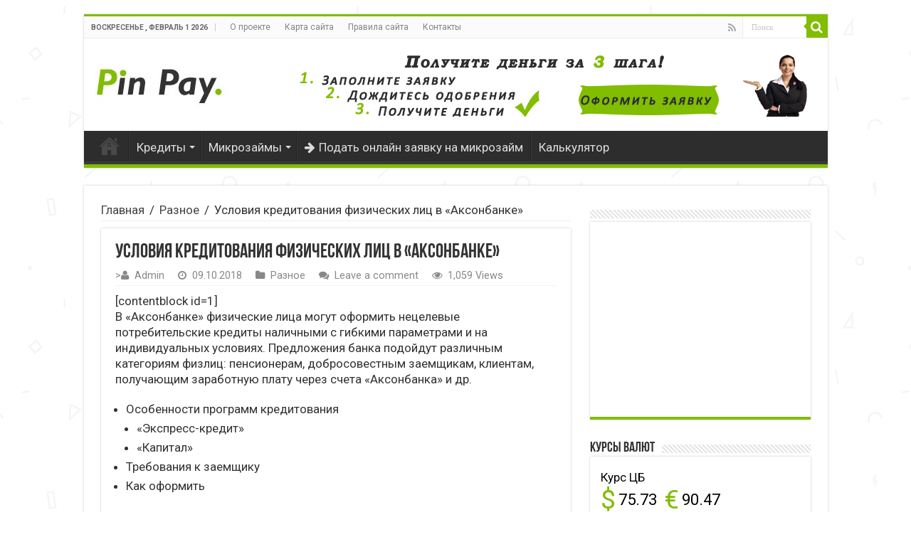

--- FILE ---
content_type: text/html; charset=UTF-8
request_url: https://pinpay.ru/raznoe/ysloviia-kreditovaniia-fizicheskih-lic-v-aksonbanke/
body_size: 16192
content:
<!DOCTYPE html>
<html lang="ru-RU" prefix="og: http://ogp.me/ns# article: http://ogp.me/ns/article#  profile: http://ogp.me/ns/profile# fb: http://ogp.me/ns/fb#">
<head>
<meta charset="UTF-8" />
<link rel="profile" href="http://gmpg.org/xfn/11" />

<title>Условия кредитования физических лиц в «Аксонбанке»</title>
<meta property="og:title" content="Условия кредитования физических лиц в «Аксонбанке» - Онлайн заявка на кредит с Pinpay.ru"/>
<meta property="og:type" content="article"/>
<meta property="og:description" content="В «Аксонбанке» физические лица могут оформить нецелевые потребительские кредиты наличными с гибкими"/>
<meta property="og:url" content="https://pinpay.ru/raznoe/ysloviia-kreditovaniia-fizicheskih-lic-v-aksonbanke/"/>
<meta property="og:site_name" content="Онлайн заявка на кредит с Pinpay.ru"/>

<!-- This site is optimized with the Yoast SEO plugin v5.4.2 - https://yoast.com/wordpress/plugins/seo/ -->
<meta name="description" content="В «Аксонбанке» физические лица могут оформить нецелевые потребительские кредиты наличными с гибкими параметрами и на индивидуальных условиях. Предложения б"/>
<link rel="canonical" href="https://pinpay.ru/raznoe/ysloviia-kreditovaniia-fizicheskih-lic-v-aksonbanke/" />
<meta property="og:locale" content="ru_RU" />
<meta property="og:type" content="article" />
<meta property="og:title" content="Условия кредитования физических лиц в «Аксонбанке»" />
<meta property="og:description" content="В «Аксонбанке» физические лица могут оформить нецелевые потребительские кредиты наличными с гибкими параметрами и на индивидуальных условиях. Предложения б" />
<meta property="og:url" content="https://pinpay.ru/raznoe/ysloviia-kreditovaniia-fizicheskih-lic-v-aksonbanke/" />
<meta property="og:site_name" content="Онлайн заявка на кредит с Pinpay.ru" />
<meta property="article:section" content="Разное" />
<meta property="article:published_time" content="2018-10-09T18:23:08+00:00" />
<meta name="twitter:card" content="summary" />
<meta name="twitter:description" content="В «Аксонбанке» физические лица могут оформить нецелевые потребительские кредиты наличными с гибкими параметрами и на индивидуальных условиях. Предложения б" />
<meta name="twitter:title" content="Условия кредитования физических лиц в «Аксонбанке»" />
<script type='application/ld+json'>{"@context":"http:\/\/schema.org","@type":"WebSite","@id":"#website","url":"https:\/\/pinpay.ru\/","name":"\u041e\u043d\u043b\u0430\u0439\u043d \u0437\u0430\u044f\u0432\u043a\u0430 \u043d\u0430 \u043a\u0440\u0435\u0434\u0438\u0442 \u0441 Pinpay.ru","potentialAction":{"@type":"SearchAction","target":"https:\/\/pinpay.ru\/?s={search_term_string}","query-input":"required name=search_term_string"}}</script>
<!-- / Yoast SEO plugin. -->

<link rel='dns-prefetch' href='//fonts.googleapis.com' />
<link rel="alternate" type="application/rss+xml" title="Онлайн заявка на кредит с Pinpay.ru &raquo; Лента" href="https://pinpay.ru/feed/" />
<link rel="alternate" type="application/rss+xml" title="Онлайн заявка на кредит с Pinpay.ru &raquo; Лента комментариев" href="https://pinpay.ru/comments/feed/" />
<link rel="alternate" type="application/rss+xml" title="Онлайн заявка на кредит с Pinpay.ru &raquo; Лента комментариев к &laquo;Условия кредитования физических лиц в «Аксонбанке»&raquo;" href="https://pinpay.ru/raznoe/ysloviia-kreditovaniia-fizicheskih-lic-v-aksonbanke/feed/" />
<link rel='stylesheet' id='contact-form-7-css'  href='https://pinpay.ru/wp-content/plugins/contact-form-7/includes/css/styles.css' type='text/css' media='all' />
<link rel='stylesheet' id='-css'  href='https://pinpay.ru/wp-content/plugins/offers_calc_plugin/offers_calc.css' type='text/css' media='all' />
<link rel='stylesheet' id='russian-currency-css'  href='https://pinpay.ru/wp-content/plugins/russian-currency/russian-currency.css' type='text/css' media='all' />
<link rel='stylesheet' id='tie-style-css'  href='https://pinpay.ru/wp-content/themes/sahifa/style.css' type='text/css' media='all' />
<link rel='stylesheet' id='tie-ilightbox-skin-css'  href='https://pinpay.ru/wp-content/themes/sahifa/css/ilightbox/dark-skin/skin.css' type='text/css' media='all' />
<link rel='stylesheet' id='Roboto-css'  href='https://fonts.googleapis.com/css?family=Roboto%3A100%2C100italic%2C300%2C300italic%2Cregular%2Citalic%2C500%2C500italic%2C700%2C700italic%2C900%2C900italic' type='text/css' media='all' />
<link rel='stylesheet' id='Droid+Sans-css'  href='https://fonts.googleapis.com/css?family=Droid+Sans%3Aregular%2C700' type='text/css' media='all' />
<link rel='stylesheet' id='tablepress-default-css'  href='https://pinpay.ru/wp-content/plugins/tablepress/css/default.min.css' type='text/css' media='all' />
<script type='text/javascript' src='https://pinpay.ru/wp-includes/js/jquery/jquery.js'></script>
<script type='text/javascript' src='https://pinpay.ru/wp-includes/js/jquery/jquery-migrate.min.js'></script>
<script type='text/javascript' src='https://pinpay.ru/wp-content/plugins/offers_calc_plugin/offers_calc.js'></script>
<script type='text/javascript'>
/* <![CDATA[ */
var ajax_object = {"ajax_url":"https:\/\/pinpay.ru\/wp-admin\/admin-ajax.php"};
/* ]]> */
</script>
<script type='text/javascript' src='https://pinpay.ru/wp-content/plugins/offers_plugin/offers.js'></script>
<link rel='https://api.w.org/' href='https://pinpay.ru/wp-json/' />
<link rel="EditURI" type="application/rsd+xml" title="RSD" href="https://pinpay.ru/xmlrpc.php?rsd" />
<link rel="wlwmanifest" type="application/wlwmanifest+xml" href="https://pinpay.ru/wp-includes/wlwmanifest.xml" /> 
<meta name="generator" content="WordPress 4.7.31" />
<link rel='shortlink' href='https://pinpay.ru/?p=6136' />
<link rel="alternate" type="application/json+oembed" href="https://pinpay.ru/wp-json/oembed/1.0/embed?url=https%3A%2F%2Fpinpay.ru%2Fraznoe%2Fysloviia-kreditovaniia-fizicheskih-lic-v-aksonbanke%2F" />
<link rel="alternate" type="text/xml+oembed" href="https://pinpay.ru/wp-json/oembed/1.0/embed?url=https%3A%2F%2Fpinpay.ru%2Fraznoe%2Fysloviia-kreditovaniia-fizicheskih-lic-v-aksonbanke%2F&#038;format=xml" />
<link rel="canonical" href="https://pinpay.ru/raznoe/ysloviia-kreditovaniia-fizicheskih-lic-v-aksonbanke/"/><link rel="shortcut icon" href="http://pinpay.ru/wp-content/uploads/2016/01/faviconA2-150x150.png" title="Favicon" />	
<!--[if IE]>
<script type="text/javascript">jQuery(document).ready(function (){ jQuery(".menu-item").has("ul").children("a").attr("aria-haspopup", "true");});</script>
<![endif]-->	
<!--[if lt IE 9]>
<script src="https://pinpay.ru/wp-content/themes/sahifa/js/html5.js"></script>
<script src="https://pinpay.ru/wp-content/themes/sahifa/js/selectivizr-min.js"></script>
<![endif]-->
<!--[if IE 9]>
<link rel="stylesheet" type="text/css" media="all" href="https://pinpay.ru/wp-content/themes/sahifa/css/ie9.css" />
<![endif]-->
<!--[if IE 8]>
<link rel="stylesheet" type="text/css" media="all" href="https://pinpay.ru/wp-content/themes/sahifa/css/ie8.css" />
<![endif]-->
<!--[if IE 7]>
<link rel="stylesheet" type="text/css" media="all" href="https://pinpay.ru/wp-content/themes/sahifa/css/ie7.css" />
<![endif]-->


<meta name="viewport" content="width=device-width, initial-scale=1.0" />



<style type="text/css" media="screen"> 

body{
	font-family: 'Roboto';
	font-size : 17px;
}

#main-nav, #main-nav ul li a{
	font-family: 'Roboto';
	font-size : 17px;
}

#main-nav,
.cat-box-content,
#sidebar .widget-container,
.post-listing,
#commentform {
	border-bottom-color: #81bd00;
}
	
.search-block .search-button,
#topcontrol,
#main-nav ul li.current-menu-item a,
#main-nav ul li.current-menu-item a:hover,
#main-nav ul li.current_page_parent a,
#main-nav ul li.current_page_parent a:hover,
#main-nav ul li.current-menu-parent a,
#main-nav ul li.current-menu-parent a:hover,
#main-nav ul li.current-page-ancestor a,
#main-nav ul li.current-page-ancestor a:hover,
.pagination span.current,
.share-post span.share-text,
.flex-control-paging li a.flex-active,
.ei-slider-thumbs li.ei-slider-element,
.review-percentage .review-item span span,
.review-final-score,
.button,
a.button,
a.more-link,
#main-content input[type="submit"],
.form-submit #submit,
#login-form .login-button,
.widget-feedburner .feedburner-subscribe,
input[type="submit"],
#buddypress button,
#buddypress a.button,
#buddypress input[type=submit],
#buddypress input[type=reset],
#buddypress ul.button-nav li a,
#buddypress div.generic-button a,
#buddypress .comment-reply-link,
#buddypress div.item-list-tabs ul li a span,
#buddypress div.item-list-tabs ul li.selected a,
#buddypress div.item-list-tabs ul li.current a,
#buddypress #members-directory-form div.item-list-tabs ul li.selected span,
#members-list-options a.selected,
#groups-list-options a.selected,
body.dark-skin #buddypress div.item-list-tabs ul li a span,
body.dark-skin #buddypress div.item-list-tabs ul li.selected a,
body.dark-skin #buddypress div.item-list-tabs ul li.current a,
body.dark-skin #members-list-options a.selected,
body.dark-skin #groups-list-options a.selected,
.search-block-large .search-button,
#featured-posts .flex-next:hover,
#featured-posts .flex-prev:hover,
a.tie-cart span.shooping-count,
.woocommerce span.onsale,
.woocommerce-page span.onsale ,
.woocommerce .widget_price_filter .ui-slider .ui-slider-handle,
.woocommerce-page .widget_price_filter .ui-slider .ui-slider-handle,
#check-also-close,
a.post-slideshow-next,
a.post-slideshow-prev,
.widget_price_filter .ui-slider .ui-slider-handle,
.quantity .minus:hover,
.quantity .plus:hover,
.mejs-container .mejs-controls .mejs-time-rail .mejs-time-current,
#reading-position-indicator  {
	background-color:#81bd00;
}

::-webkit-scrollbar-thumb{
	background-color:#81bd00 !important;
}
	
#theme-footer,
#theme-header,
.top-nav ul li.current-menu-item:before,
#main-nav .menu-sub-content ,
#main-nav ul ul,
#check-also-box { 
	border-top-color: #81bd00;
}
	
.search-block:after {
	border-right-color:#81bd00;
}

body.rtl .search-block:after {
	border-left-color:#81bd00;
}

#main-nav ul > li.menu-item-has-children:hover > a:after,
#main-nav ul > li.mega-menu:hover > a:after {
	border-color:transparent transparent #81bd00;
}
	
.widget.timeline-posts li a:hover,
.widget.timeline-posts li a:hover span.tie-date {
	color: #81bd00;
}

.widget.timeline-posts li a:hover span.tie-date:before {
	background: #81bd00;
	border-color: #81bd00;
}

#order_review,
#order_review_heading {
	border-color: #81bd00;
}

	
body {
	background-image : url(https://pinpay.ru/wp-content/themes/sahifa/images/patterns/body-bg25.png);
	background-position: top center;
}

body.single .post .entry a, body.page .post .entry a {
	color: #49c219;
}
		
</style> 

</head>
<body id="top" class="post-template-default single single-post postid-6136 single-format-standard llazy-enabled">

<div class="wrapper-outer">

	<div class="background-cover"></div>

	<aside id="slide-out">
	
			<div class="search-mobile">
			<form method="get" id="searchform-mobile" action="https://pinpay.ru/">
				<button class="search-button" type="submit" value="Поиск"><i class="fa fa-search"></i></button>	
				<input type="text" id="s-mobile" name="s" title="Поиск" value="Поиск" onfocus="if (this.value == 'Поиск') {this.value = '';}" onblur="if (this.value == '') {this.value = 'Поиск';}"  />
			</form>
		</div><!-- .search-mobile /-->
		
			<div class="social-icons">
		<a class="ttip-none" title="Rss" href="https://pinpay.ru/feed/" target="_blank"><i class="fa fa-rss"></i></a>		
			</div>

		
		<div id="mobile-menu" ></div>
	</aside><!-- #slide-out /-->

		<div id="wrapper" class="boxed">
		<div class="inner-wrapper">

		<header id="theme-header" class="theme-header">
						<div id="top-nav" class="top-nav">
				<div class="container">

							<span class="today-date">Воскресенье , Февраль 1 2026</span>					
				<div class="top-menu"><ul id="menu-verxnee-menyu" class="menu"><li id="menu-item-18" class="menu-item menu-item-type-post_type menu-item-object-page menu-item-18"><a href="https://pinpay.ru/o-proekte/">О проекте</a></li>
<li id="menu-item-17" class="menu-item menu-item-type-post_type menu-item-object-page menu-item-17"><a href="https://pinpay.ru/karta-sajta/">Карта сайта</a></li>
<li id="menu-item-3472" class="menu-item menu-item-type-post_type menu-item-object-page menu-item-3472"><a href="https://pinpay.ru/pravila-sajta/">Правила сайта</a></li>
<li id="menu-item-3065" class="menu-item menu-item-type-post_type menu-item-object-page menu-item-3065"><a href="https://pinpay.ru/kontakty/">Контакты</a></li>
</ul></div>
						<div class="search-block">
						<form method="get" id="searchform-header" action="https://pinpay.ru/">
							<button class="search-button" type="submit" value="Поиск"><i class="fa fa-search"></i></button>	
							<input class="search-live" type="text" id="s-header" name="s" title="Поиск" value="Поиск" onfocus="if (this.value == 'Поиск') {this.value = '';}" onblur="if (this.value == '') {this.value = 'Поиск';}"  />
						</form>
					</div><!-- .search-block /-->
			<div class="social-icons">
		<a class="ttip-none" title="Rss" href="https://pinpay.ru/feed/" target="_blank"><i class="fa fa-rss"></i></a>		
			</div>

		
	
				</div><!-- .container /-->
			</div><!-- .top-menu /-->
			
		<div class="header-content">
		
					<a id="slide-out-open" class="slide-out-open" href="#"><span></span></a>
				
			<div class="logo" style=" margin-top:5px; margin-bottom:5px;">
			<h2>								<a title="Онлайн заявка на кредит с Pinpay.ru" href="https://pinpay.ru/">
					<img src="http://pinpay.ru/wp-content/uploads/2016/01/Logo.jpg" alt="Онлайн заявка на кредит с Pinpay.ru"  /><strong>Онлайн заявка на кредит с Pinpay.ru Нужен кредит без залога, справок и поручителей? Удобно и быстро денег достать можно &#8212; взять взаймы!</strong>
				</a>
			</h2>			</div><!-- .logo /-->
			<div class="e3lan e3lan-top">			
			<a href="http://pinpay.ru/zayavka-na-mikrozajm/" title="" >
				<img src="http://pinpay.ru/wp-content/uploads/2016/08/pinpayheader1.png" alt="" />
			</a>
				</div>			<div class="clear"></div>
			
		</div>	
													<nav id="main-nav" class="fixed-enabled">
				<div class="container">
				
				
					<div class="main-menu"><ul id="menu-glavnoe-menyu" class="menu"><li id="menu-item-3673" class="menu-item menu-item-type-custom menu-item-object-custom menu-item-home menu-item-3673"><a href="http://pinpay.ru/">Главная</a></li>
<li id="menu-item-599" class="menu-item menu-item-type-taxonomy menu-item-object-category menu-item-has-children menu-item-599"><a href="https://pinpay.ru/kredity/">Кредиты</a>
<ul class="sub-menu menu-sub-content">
	<li id="menu-item-600" class="menu-item menu-item-type-taxonomy menu-item-object-category menu-item-600"><a href="https://pinpay.ru/kredity/alfa-bank/">Альфа банк</a></li>
	<li id="menu-item-605" class="menu-item menu-item-type-taxonomy menu-item-object-category menu-item-605"><a href="https://pinpay.ru/kredity/tinkoff/">Тинькофф</a></li>
	<li id="menu-item-601" class="menu-item menu-item-type-taxonomy menu-item-object-category menu-item-601"><a href="https://pinpay.ru/kredity/otp-bank/">ОТП Банк</a></li>
	<li id="menu-item-603" class="menu-item menu-item-type-taxonomy menu-item-object-category menu-item-603"><a href="https://pinpay.ru/kredity/renessans-kredit/">Ренессанс Кредит</a></li>
	<li id="menu-item-602" class="menu-item menu-item-type-taxonomy menu-item-object-category menu-item-602"><a href="https://pinpay.ru/kredity/rajffajzen-bank/">Райффайзен Банк</a></li>
	<li id="menu-item-1913" class="menu-item menu-item-type-taxonomy menu-item-object-category menu-item-1913"><a href="https://pinpay.ru/kredity/gazprombank/">Газпромбанк</a></li>
	<li id="menu-item-1914" class="menu-item menu-item-type-taxonomy menu-item-object-category menu-item-1914"><a href="https://pinpay.ru/kredity/otkrytie/">Открытие</a></li>
	<li id="menu-item-1915" class="menu-item menu-item-type-taxonomy menu-item-object-category menu-item-1915"><a href="https://pinpay.ru/kredity/skb-bank/">СКБ Банк</a></li>
	<li id="menu-item-604" class="menu-item menu-item-type-taxonomy menu-item-object-category menu-item-604"><a href="https://pinpay.ru/kredity/sovkombank/">Совкомбанк</a></li>
	<li id="menu-item-3749" class="menu-item menu-item-type-taxonomy menu-item-object-category current-post-ancestor current-menu-parent current-post-parent menu-item-3749"><a href="https://pinpay.ru/raznoe/">Разное</a></li>
</ul>
</li>
<li id="menu-item-606" class="menu-item menu-item-type-taxonomy menu-item-object-category menu-item-has-children menu-item-606"><a href="https://pinpay.ru/mikrozajmy/">Микрозаймы</a>
<ul class="sub-menu menu-sub-content">
	<li id="menu-item-972" class="menu-item menu-item-type-taxonomy menu-item-object-category menu-item-972"><a href="https://pinpay.ru/mikrozajmy/do-zarplaty/">До зарплаты</a></li>
</ul>
</li>
<li id="menu-item-15" class="menu-item menu-item-type-post_type menu-item-object-page menu-item-15"><a href="https://pinpay.ru/zayavka-na-mikrozajm/"><i class="fa fa-arrow-right"></i>Подать онлайн заявку на микрозайм</a></li>
<li id="menu-item-3672" class="menu-item menu-item-type-post_type menu-item-object-page menu-item-3672"><a href="https://pinpay.ru/kalkulyator/">Калькулятор</a></li>
</ul></div>					
					
				</div>
			</nav><!-- .main-nav /-->
					</header><!-- #header /-->
	
		
	
	
	<div id="main-content" class="container">
			
		
	
	
		
	<div class="content">
	
				
		<div xmlns:v="http://rdf.data-vocabulary.org/#"  id="crumbs"><span typeof="v:Breadcrumb"><a rel="v:url" property="v:title" class="crumbs-home" href="https://pinpay.ru">Главная</a></span> <span class="delimiter">/</span> <span typeof="v:Breadcrumb"><a rel="v:url" property="v:title" href="https://pinpay.ru/raznoe/">Разное</a></span> <span class="delimiter">/</span> <span class="current">Условия кредитования физических лиц в «Аксонбанке»</span></div>
						
						
		<article itemscope itemtype="http://schema.org/Article" class="post-listing post-6136 post type-post status-publish format-standard category-raznoe" id="the-post">

		<meta itemscope itemprop="mainEntityOfPage" itemType="https://schema.org/WebPage" itemid="https://pinpay.ru/raznoe/ysloviia-kreditovaniia-fizicheskih-lic-v-aksonbanke/"/>
		<meta itemprop="dateModified" content="2018-10-09"/>
    <div itemprop="publisher" itemscope itemtype="https://schema.org/Organization">
        <div itemprop="logo" itemscope itemtype="https://schema.org/ImageObject">
            <img alt="Лого pinpay.ru" itemprop="image url" src="http://pinpay.ru/wp-content/uploads/2016/01/Logo.jpg" style="display:none;"/>
            <meta itemprop="width" content="120">
            <meta itemprop="height" content="60">
        </div>
        <meta itemprop="telephone" content="-">
        <meta itemprop="address" content="Россия">
        <meta itemprop="name" content="pinpay.ru">
    </div>
 
<meta itemprop="dateModified" content="2018-10-09"/>
			
			<div class="post-inner">
			
							<h1 class="name post-title entry-title"  itemprop="headline"><span itemprop="name">Условия кредитования физических лиц в «Аксонбанке»</span></h1>

						
<p class="post-meta">
		
	<span class="post-meta-author" itemprop="author">><i class="fa fa-user"></i><a href="https://pinpay.ru/author/admin/" title="">Admin </a></span>
	
		
	<span class="tie-date"><i class="fa fa-clock-o"></i>09.10.2018</span>	
	<span class="post-cats" itemprop="articleSection"><i class="fa fa-folder"></i><a href="https://pinpay.ru/raznoe/" rel="category tag">Разное</a></span>
	
	<span class="post-comments"><i class="fa fa-comments"></i><a href="https://pinpay.ru/raznoe/ysloviia-kreditovaniia-fizicheskih-lic-v-aksonbanke/#respond">Leave a comment</a></span>
<span class="post-views"><i class="fa fa-eye"></i>1,059 Views</span> </p>
<div class="clear"></div>
			
				<div class="entry">[contentblock id=1]
					
					<div itemprop="articleBody"><p>В «Аксонбанке» физические лица могут оформить нецелевые потребительские кредиты наличными с гибкими параметрами и на индивидуальных условиях. Предложения банка подойдут различным категориям физлиц: пенсионерам, добросовестным заемщикам, клиентам, получающим заработную плату через счета «Аксонбанка» и др.</p>
<ul class="toc_list">
<li>Особенности программ кредитования
<ul>
<li>«Экспресс-кредит»</li>
<li>«Капитал»</li>
</ul>
</li>
<li>Требования к заемщику</li>
<li>Как оформить</li>
</ul>
<h2>Особенности программ кредитования</h2>
<p>В «Аксонбанке» можно взять кредит наличными в день обращения. Существуют несколько кредитных программ.</p>
<h3>«Экспресс-кредит»</h3>
<p>По данному предложению можно взять потребительский кредит на сумму 30 000-300 000 рублей на срок до 3 лет (с шагом 1 год, т.е. 12, 24 или 36 месяцев). Процентная ставка по «Экспрессу» зависит от категории клиента. Для пенсионеров, зарплатных клиентов и добросовестных заемщиков (с имеющимся закрытым кредитом от 100 000 рублей и допустимой просроченной задолженностью не более 7 дней) ставка составит <em>13,9%</em>, для других клиентов – <em>15,9%</em>.</p>
<p>Программа «Экспресс-кредит» в «Аксонбанке»</p>
<p>Сумма кредита</p>
<p>от 30 тысяч рублей до<br />
300 тысяч рублей</p>
<p>сроки кредита</p>
<p>до 36 месяцев</p>
<p>ставка кредита</p>
<p>от 13,9% годовых</p>
<p><i>* — необходим минимальный пакет документов</i></p>
</p>
<p>Сумму кредита до 150 000 рублей можно оформить только по паспорту и второму документу (еще 4 предложения с минимальным пакетом документов). При подаче заявки на большую сумму необходимо подтвердить свой доход справкой по форме 2-НДФЛ, бланком по форме банка или справкой о размере пенсии. Подтверждение дохода для категории добросовестных заемщиков не требуется.</p>
<h3>«Капитал»</h3>
<p>Условия кредитования позволяют получить более крупную сумму кредита – от 300 000 до 100 000 000 рублей на срок до 5 лет, с шагом 1 год. Процентная ставка по «Капиталу» зависит от срока займа и наличия договора страхования. Минимальные процентные ставки фиксируются при оформлении кредита с финансовой защитой, увеличиваясь вместе с его сроком: <em>9,5% на 1 год, 16,5% на 2, 17,5% на 3, 18% на 4-5 лет</em>. Ставки, без оформления страховки: <em>19,5% на год и 22% на 2-5 лет</em>.</p>
<p><strong>Финансовая защита оформляется по желанию клиента и составляет 5% от суммы кредита.</strong> Страховка не является обязательной, но повышает шансы на одобрение по заявке, к тому же при оформлении большой суммы кредита, финансовая защита позволяет обезопасить заемщика и его семью от непредвиденных обстоятельств (страховых случаев). Клиент может оплатить договор страхования как за счет собственных, так и заемных средств, включив его в сумму кредита.</p>
<p>Так как данная программа предусматривает выдачу крупных займов, требуется подтверждение дохода. В качестве необходимых документов банк учитывает справки по форме 2-НДФЛ, бланки по форме банка, справки о размере пенсии. Без подтверждения дохода ставка увеличивается на 1,5%, а в случае подтверждения справкой по форме банка на 1%. Если есть справка из ПФР о размере пенсии – ставка уменьшается на 2 пункта.</p>
<p>Кредит «Капитал» в «Аксонбанке»</p>
<p>Сумма кредита</p>
<p>от 300 тысяч рублей до<br />
100 миллионов рублей</p>
<p>сроки кредита</p>
<p>до 5 лет</p>
<p>ставка кредита</p>
<p>от 9,5% годовых</p>
<p><i>* — существуют условия для снижения процентной ставки</i></p>
</p>
<p>Если у клиента положительная кредитная история в «Аксонбанке», ставка по «Капиталу» снижается на:</p>
<ul>
<li>0,5% при двух погашенных кредитах;</li>
<li>1% при трех погашенных кредитах;</li>
<li>1,5% при четырех погашенных кредитах.</li>
</ul>
<p>Если зарплата или пенсия приходит на счета «Аксонбанка», ставка снижается на 2%, а если у организации-работодателя заемщика есть расчетный счет в ООО КБ «Аксонбанк», снижается на 1%.</p>
<p>Ставка снижается на:</p>
<ul>
<li>1%, если сумма от 1 000 000 до 4 999 999 рублей;</li>
<li>2%, если сумма от 5 000 000 до 100 000 000 рублей.</li>
</ul>
<p>А если вы обеспечите заем застрахованным залогом недвижимости, транспорта или двумя поручителями, ставка будет уменьшена на 1%. Если залог не застрахован – следует увеличение на 1%.</p>
<p>Но минимальный процент при сумме кредита от 300 001 на срок от 12 месяцев, не может быть ниже 9,5%, в остальных случаях – не может быть ниже 13%.</p>
<h2>Требования к заемщику</h2>
<p>Потенциальный клиент «Аксонбанка» должен быть не моложе 22 лет с официальным трудоустройством и достаточной заработной платой (оформить кредит с 18 лет можно в Сбербанке). Для оформления экспресс-кредита стаж на последнем месте работы должен быть от 3 месяцев, для программы «Капитал» — минимум полгода. Помимо справки о доходах, клиент должен представить паспорт и СНИЛС. Прописка в городе присутствия «Аксонбанка» обязательна.</p>
<h2>Как оформить</h2>
<p>Для получения решения по кредитной заявке необходимо составить анкету, с указанием необходимых персональных данных. Возможно 2 варианта: <em>при личном обращении</em> клиента в отделение или <em>заполнение онлайн-заявки</em> на сайте банка с указанием желаемой суммы кредита, личных данных и сведений о занятости. Подача заявки в интернете позволяет получить только предварительное решение, окончательное будет вынесено при подтверждении реальных документов в офисе банка.</p>
</p>
<p>Если у заемщика имеется негативная кредитная история или проблемы с оплатой налоговых или коммунальных платежей, отказ последует незамедлительно, в том числе и при подаче заявки онлайн. Решение, как правило, поступает довольно быстро: <em>в течение 2-3 минут</em>. Предварительный расчет по платежу можно осуществить самостоятельно, воспользовавшись кредитным калькулятором на официальном сайте банка.</p>
<p>Кредит по обеим программам выдается наличными и без комиссии. Дальнейшее погашение происходит равными платежами, проценты же начисляются на остаток основного долга, уменьшаясь с каждым платежом. Частичное и полное досрочное погашение возможно и происходит только по заявлению клиента. Отслеживание информации по кредиту и другим банковским продуктам доступно в личном кабинете клиента.</p>
</div>
										
									</div><!-- .entry /-->
								<span style="display:none" class="updated" itemprop="datePublished">2018-10-09</span>
								<div style="display:none" itemprop="author" itemscope itemtype="http://schema.org/Person"><strong class="fn" itemprop="name"><a href="https://pinpay.ru/author/admin/" title="Записи Admin" rel="author">Admin</a></strong></div>
								
				<div class="share-post">
	<span class="share-text">Share</span>
	
		<ul class="flat-social">	
			<li><a href="http://www.facebook.com/sharer.php?u=https://pinpay.ru/?p=6136" class="social-facebook" rel="external" target="_blank"><i class="fa fa-facebook"></i> <span>Facebook</span></a></li>
		
			<li><a href="https://twitter.com/intent/tweet?text=%D0%A3%D1%81%D0%BB%D0%BE%D0%B2%D0%B8%D1%8F+%D0%BA%D1%80%D0%B5%D0%B4%D0%B8%D1%82%D0%BE%D0%B2%D0%B0%D0%BD%D0%B8%D1%8F+%D1%84%D0%B8%D0%B7%D0%B8%D1%87%D0%B5%D1%81%D0%BA%D0%B8%D1%85+%D0%BB%D0%B8%D1%86+%D0%B2+%C2%AB%D0%90%D0%BA%D1%81%D0%BE%D0%BD%D0%B1%D0%B0%D0%BD%D0%BA%D0%B5%C2%BB&url=https://pinpay.ru/?p=6136" class="social-twitter" rel="external" target="_blank"><i class="fa fa-twitter"></i> <span>Twitter</span></a></li>
				<li><a href="https://plusone.google.com/_/+1/confirm?hl=en&amp;url=https://pinpay.ru/?p=6136&amp;name=%D0%A3%D1%81%D0%BB%D0%BE%D0%B2%D0%B8%D1%8F+%D0%BA%D1%80%D0%B5%D0%B4%D0%B8%D1%82%D0%BE%D0%B2%D0%B0%D0%BD%D0%B8%D1%8F+%D1%84%D0%B8%D0%B7%D0%B8%D1%87%D0%B5%D1%81%D0%BA%D0%B8%D1%85+%D0%BB%D0%B8%D1%86+%D0%B2+%C2%AB%D0%90%D0%BA%D1%81%D0%BE%D0%BD%D0%B1%D0%B0%D0%BD%D0%BA%D0%B5%C2%BB" class="social-google-plus" rel="external" target="_blank"><i class="fa fa-google-plus"></i> <span>Google +</span></a></li>
					</ul>
		<div class="clear"></div>
</div> <!-- .share-post -->			
				<div class="clear"></div>
			</div><!-- .post-inner -->
		</article><!-- .post-listing -->
		
		
				
				
		
						
		<div class="post-navigation">
			<div class="post-previous"><a href="https://pinpay.ru/raznoe/ysloviia-oformleniia-kredita-v-belinvestbanke/" rel="prev"><span>Previous</span> Условия оформления кредита в «Белинвестбанке»</a></div>
			<div class="post-next"><a href="https://pinpay.ru/raznoe/ysloviia-kreditovaniia-nalichnymi-v-banke-poidem/" rel="next"><span>Next</span> Условия кредитования наличными в банке «Пойдем»</a></div>
		</div><!-- .post-navigation -->
			
				
					
		
				
<div id="comments">


<div class="clear"></div>
	<div id="respond" class="comment-respond">
		<h3 id="reply-title" class="comment-reply-title">Добавить комментарий <small><a rel="nofollow" id="cancel-comment-reply-link" href="/raznoe/ysloviia-kreditovaniia-fizicheskih-lic-v-aksonbanke/#respond" style="display:none;">Отменить ответ</a></small></h3>			<form action="https://pinpay.ru/wp-comments-post.php" method="post" id="commentform" class="comment-form" novalidate>
				<p class="comment-notes"><span id="email-notes">Ваш e-mail не будет опубликован.</span> Обязательные поля помечены <span class="required">*</span></p><p class="comment-form-comment"><label for="comment">Комментарий</label> <textarea id="comment" name="comment" cols="45" rows="8" maxlength="65525" aria-required="true" required="required"></textarea></p><p class="comment-form-author"><label for="author">Имя <span class="required">*</span></label> <input id="author" name="author" type="text" value="" size="30" maxlength="245" aria-required='true' required='required' /></p>
<p class="comment-form-email"><label for="email">E-mail <span class="required">*</span></label> <input id="email" name="email" type="email" value="" size="30" maxlength="100" aria-describedby="email-notes" aria-required='true' required='required' /></p>
<p class="comment-form-url"><label for="url">Сайт</label> <input id="url" name="url" type="url" value="" size="30" maxlength="200" /></p>
<p class="form-submit"><input name="submit" type="submit" id="submit" class="submit" value="Отправить комментарий" /> <input type='hidden' name='comment_post_ID' value='6136' id='comment_post_ID' />
<input type='hidden' name='comment_parent' id='comment_parent' value='0' />
</p>			</form>
			</div><!-- #respond -->
	

</div><!-- #comments -->
		
	</div><!-- .content -->
<aside id="sidebar">
	<div class="theiaStickySidebar">
<div id="text-3" class="widget widget_text"><div class="widget-top"><h4> </h4><div class="stripe-line"></div></div>
						<div class="widget-container">			<div class="textwidget"><script async src="//pagead2.googlesyndication.com/pagead/js/adsbygoogle.js"></script>
<!-- Top_sidebar -->
<ins class="adsbygoogle"
     style="display:inline-block;width:300px;height:250px"
     data-ad-client="ca-pub-2602898344240562"
     data-ad-slot="1494840303"></ins>
<script>
(adsbygoogle = window.adsbygoogle || []).push({});
</script></div>
		</div></div><!-- .widget /--><div id="russian_currency-2" class="widget widget_russian_currency"><div class="widget-top"><h4>Курсы валют</h4><div class="stripe-line"></div></div>
						<div class="widget-container"><div class="russian-currency">
<table id="currency" cellspacing="0" cellpadding="0" border="0">
<tbody>
<tr><td class="curname" style="color:#000000;" colspan="2">Курс ЦБ</td></tr>
<tr>

<td>
<table cellspacing="0" cellpadding="0">
<tbody><tr>
<td><span class="znak" style="color:#81bd00;">$</span></td>
<td>&nbsp;</td><td class="number" style="color:#000000;">75.73</td>
</tr></tbody>
</table>
</td>

<td style="padding-left:10px;">
<table cellspacing="0" cellpadding="0">
<tbody><tr><td><span class="znak" style="color:#81bd00;">&euro;</span></td>
<td>&nbsp;</td><td class="number" style="color:#000000;">90.47</td></tr>
</tbody></table>
</td>

</tr>
</tbody>
</table> 
<table id="currency2" cellspacing="0" cellpadding="0" border="0">
<tbody>
<tr><td class="curname" style="color:#000000;" colspan="2">Биржевой курс</td></tr>
<tr>

<td>
<table cellspacing="0" cellpadding="0">
<tbody><tr>
<td><span class="znak" style="color:#81bd00;">$</span></td>
<td>&nbsp;</td><td class="number" style="color:#000000;">0</td>
</tr></tbody>
</table>
</td>

<td style="padding-left:10px;">
<table cellspacing="0" cellpadding="0">
<tbody><tr><td><span class="znak" style="color:#81bd00;">&euro;</span></td>
<td>&nbsp;</td><td class="number" style="color:#000000;">0</td>
</tr></tbody>
</table>
</td>

</tr>
</tbody>
</table> </div></div></div><!-- .widget /-->		<div class="search-block-large widget">
			<form method="get" action="https://pinpay.ru/">
				<button class="search-button" type="submit" value="Поиск"><i class="fa fa-search"></i></button>	
				<input type="text" id="s" name="s" value="Поиск" onfocus="if (this.value == 'Поиск') {this.value = '';}" onblur="if (this.value == '') {this.value = 'Поиск';}"  />
			</form>
		</div><!-- .search-block /-->		
<div id="posts-list-widget-2" class="widget posts-list"><div class="widget-top"><h4>Последние записи		</h4><div class="stripe-line"></div></div>
						<div class="widget-container">				<ul>
							<li >
						
				<div class="post-thumbnail">
					<a href="https://pinpay.ru/raznoe/yavlyayutsya-li-derivativy-budushhim-bitkoin-rynka/" rel="bookmark"><img width="110" height="75" src="https://pinpay.ru/wp-content/uploads/2020/06/Chinese-Analysts-Say-110x75.jpg" class="attachment-tie-small size-tie-small wp-post-image" alt="" /><span class="fa overlay-icon"></span></a>
				</div><!-- post-thumbnail /-->
						<h3><a href="https://pinpay.ru/raznoe/yavlyayutsya-li-derivativy-budushhim-bitkoin-rynka/">Являются ли деривативы будущим биткоин-рынка</a></h3>
			 <span class="tie-date"><i class="fa fa-clock-o"></i>29.06.2020</span>		</li>
				<li >
						
				<div class="post-thumbnail">
					<a href="https://pinpay.ru/raznoe/chto-takoe-apostil/" rel="bookmark"><img width="110" height="75" src="https://pinpay.ru/wp-content/uploads/2020/06/apdip2-110x75.jpg" class="attachment-tie-small size-tie-small wp-post-image" alt="" /><span class="fa overlay-icon"></span></a>
				</div><!-- post-thumbnail /-->
						<h3><a href="https://pinpay.ru/raznoe/chto-takoe-apostil/">Что такое Апостиль</a></h3>
			 <span class="tie-date"><i class="fa fa-clock-o"></i>23.06.2020</span>		</li>
				<li >
						
				<div class="post-thumbnail">
					<a href="https://pinpay.ru/kredity/avtokredit-vygodno-li-eto/" rel="bookmark"><img width="110" height="75" src="https://pinpay.ru/wp-content/uploads/2017/05/kak-vzyat-kredit-pod-zalog-avtomobilya-s-pravom-polzovaniya-110x75.jpg" class="attachment-tie-small size-tie-small wp-post-image" alt="Как оформить кредит под залог автомобиля с правом пользования" /><span class="fa overlay-icon"></span></a>
				</div><!-- post-thumbnail /-->
						<h3><a href="https://pinpay.ru/kredity/avtokredit-vygodno-li-eto/">Автокредит – выгодно ли это?</a></h3>
			 <span class="tie-date"><i class="fa fa-clock-o"></i>06.06.2020</span>		</li>
				<li >
						
				<div class="post-thumbnail">
					<a href="https://pinpay.ru/raznoe/instrukciya-po-sostavleniyu-teksta-vakansii/" rel="bookmark"><img width="110" height="75" src="https://pinpay.ru/wp-content/uploads/2020/05/gf-fWjX-RALQ-aofi_agencja-pracy-1920x1080-nocrop-110x75.jpg" class="attachment-tie-small size-tie-small wp-post-image" alt="" /><span class="fa overlay-icon"></span></a>
				</div><!-- post-thumbnail /-->
						<h3><a href="https://pinpay.ru/raznoe/instrukciya-po-sostavleniyu-teksta-vakansii/">Инструкция по составлению текста вакансии</a></h3>
			 <span class="tie-date"><i class="fa fa-clock-o"></i>28.05.2020</span>		</li>
				<li >
						
				<div class="post-thumbnail">
					<a href="https://pinpay.ru/kredity/kak-oformit-kredit-otdav-pod-zalog-avtomobil/" rel="bookmark"><img width="110" height="75" src="https://pinpay.ru/wp-content/uploads/2017/05/vzyat-kredit-pod-zalog-avtomobilya-s-pravom-polzovaniya-110x75.jpg" class="attachment-tie-small size-tie-small wp-post-image" alt="Как взять кредит под залог автомобиля с правом пользования" /><span class="fa overlay-icon"></span></a>
				</div><!-- post-thumbnail /-->
						<h3><a href="https://pinpay.ru/kredity/kak-oformit-kredit-otdav-pod-zalog-avtomobil/">Как оформить кредит, отдав под залог автомобиль</a></h3>
			 <span class="tie-date"><i class="fa fa-clock-o"></i>27.05.2020</span>		</li>
			
				</ul>
		<div class="clear"></div>
	</div></div><!-- .widget /--><div id="democracy-2" class="widget widget_democracy">
<!--democracy-->

<div id="democracy-1" class="democracy" data-opts='{"ajax_url":"https:\/\/pinpay.ru\/wp-admin\/admin-ajax.php","pid":1,"max_answs":0,"answs_max_height":"500","anim_speed":"400","line_anim_speed":1500}' ><div class="widget-top"><h4>Как часто вы берете кредит или займ?</h4><div class="stripe-line"></div></div>
						<div class="widget-container"><div class="dem-screen vote"><form method="post" action="#democracy-1"><ul class="dem-vote">
					<li data-aid="3">
						<label class="dem__radio_label">
							<input class="dem__radio"  type="radio" value="3" name="answer_ids[]"><span class="dem__spot"></span> По мере необходимости
						</label>
					</li>
					<li data-aid="2">
						<label class="dem__radio_label">
							<input class="dem__radio"  type="radio" value="2" name="answer_ids[]"><span class="dem__spot"></span> Когда срочно понадобилась большая сумма
						</label>
					</li>
					<li data-aid="4">
						<label class="dem__radio_label">
							<input class="dem__radio"  type="radio" value="4" name="answer_ids[]"><span class="dem__spot"></span> Очень редко
						</label>
					</li>
					<li data-aid="1">
						<label class="dem__radio_label">
							<input class="dem__radio"  type="radio" value="1" name="answer_ids[]"><span class="dem__spot"></span> Не беру кредиты или займы, боюсь их как огня
						</label>
					</li>
					<li data-aid="5">
						<label class="dem__radio_label">
							<input class="dem__radio"  type="radio" value="5" name="answer_ids[]"><span class="dem__spot"></span> Стараюсь занимать у друзей
						</label>
					</li><li class="dem-add-answer"><a href="javascript:void(0);" rel="nofollow" data-dem-act="newAnswer" class="dem-link">Добавить свой ответ</a></li></ul><input type="hidden" name="dem_act" value="vote"><input type="hidden" name="dem_pid" value="1"><div class="dem-vote-button"><input class="dem-button " type="submit" value="Голосовать" data-dem-act="vote"></div><a href="javascript:void(0);" class="dem-link dem-results-link" data-dem-act="view" rel="nofollow">Результаты</a></form></div><noscript>Poll Options are limited because JavaScript is disabled in your browser.</noscript><div class="dem-loader"><div></div></div></div><!--democracy-->
			<!--noindex-->
			<div class="dem-cache-screens" style="display:none;" data-opt_logs="1"><div class="dem-screen-cache voted"><ul class="dem-answers" data-voted-class="dem-voted-this" data-voted-txt="Это Ваш голос. "><li class="dem-winner" title=' 153 голоса - 47% из всех голосов' data-aid="3"><div class="dem-label">По мере необходимости <span class="dem-label-percent-txt">47%, 153 <span class="votxt">голоса</span></span></div><div class="dem-graph"><div class="dem-fill" data-width="47%"></div><div class="dem-votes-txt"> <span class="dem-votes-txt-votes">153 <span class="votxt">голоса</span></span> <span class="dem-votes-txt-percent">47%</span> </div><div class="dem-percent-txt">153 голоса - 47% из всех голосов</div></div></li><li class="" title=' 78 голосов - 24% из всех голосов' data-aid="2"><div class="dem-label">Когда срочно понадобилась большая сумма <span class="dem-label-percent-txt">24%, 78 <span class="votxt">голосов</span></span></div><div class="dem-graph"><div class="dem-fill" data-width="24%"></div><div class="dem-votes-txt"> <span class="dem-votes-txt-votes">78 <span class="votxt">голосов</span></span> <span class="dem-votes-txt-percent">24%</span> </div><div class="dem-percent-txt">78 голосов - 24% из всех голосов</div></div></li><li class="" title=' 40 голосов - 12% из всех голосов' data-aid="4"><div class="dem-label">Очень редко <span class="dem-label-percent-txt">12%, 40 <span class="votxt">голосов</span></span></div><div class="dem-graph"><div class="dem-fill" data-width="12%"></div><div class="dem-votes-txt"> <span class="dem-votes-txt-votes">40 <span class="votxt">голосов</span></span> <span class="dem-votes-txt-percent">12%</span> </div><div class="dem-percent-txt">40 голосов - 12% из всех голосов</div></div></li><li class="" title=' 28 голосов - 9% из всех голосов' data-aid="1"><div class="dem-label">Не беру кредиты или займы, боюсь их как огня <span class="dem-label-percent-txt">9%, 28 <span class="votxt">голосов</span></span></div><div class="dem-graph"><div class="dem-fill" data-width="9%"></div><div class="dem-votes-txt"> <span class="dem-votes-txt-votes">28 <span class="votxt">голосов</span></span> <span class="dem-votes-txt-percent">9%</span> </div><div class="dem-percent-txt">28 голосов - 9% из всех голосов</div></div></li><li class="" title=' 28 голосов - 9% из всех голосов' data-aid="5"><div class="dem-label">Стараюсь занимать у друзей <span class="dem-label-percent-txt">9%, 28 <span class="votxt">голосов</span></span></div><div class="dem-graph"><div class="dem-fill" data-width="9%"></div><div class="dem-votes-txt"> <span class="dem-votes-txt-votes">28 <span class="votxt">голосов</span></span> <span class="dem-votes-txt-percent">9%</span> </div><div class="dem-percent-txt">28 голосов - 9% из всех голосов</div></div></li></ul><div class="dem-bottom"><div class="dem-poll-info"><div class="dem-total-votes">Всего голосов: 327</div> <div class="dem-date" title="Начало"> <span class="dem-begin-date">19.08.2016</span> </div></div> <div class="dem-notice dem-youarevote" style="display:none;"> <div class="dem-notice-close" onclick="jQuery(this).parent().fadeOut();">&times;</div> Вы или с вашего IP уже голосовали. </div> <!-----form action="#democracy-11" method="post"> <input type="hidden" name="dem_act" value="delVoted"> <input type="hidden" name="dem_pid" value="1"> <input type="submit" value="Переголосовать" class="dem-revote-link dem-revote-button dem-button " data-dem-act="delVoted" data-confirm-text="Точно отменить голоса?"> </form------> <span class="dem-revote-button-wrap"></span></div></div><div class="dem-screen-cache vote"><form method="post" action="#democracy-1"><ul class="dem-vote"> <li data-aid="3"> <label class="dem__radio_label"> <input class="dem__radio" type="radio" value="3" name="answer_ids[]"><span class="dem__spot"></span> По мере необходимости </label> </li> <li data-aid="2"> <label class="dem__radio_label"> <input class="dem__radio" type="radio" value="2" name="answer_ids[]"><span class="dem__spot"></span> Когда срочно понадобилась большая сумма </label> </li> <li data-aid="4"> <label class="dem__radio_label"> <input class="dem__radio" type="radio" value="4" name="answer_ids[]"><span class="dem__spot"></span> Очень редко </label> </li> <li data-aid="1"> <label class="dem__radio_label"> <input class="dem__radio" type="radio" value="1" name="answer_ids[]"><span class="dem__spot"></span> Не беру кредиты или займы, боюсь их как огня </label> </li> <li data-aid="5"> <label class="dem__radio_label"> <input class="dem__radio" type="radio" value="5" name="answer_ids[]"><span class="dem__spot"></span> Стараюсь занимать у друзей </label> </li><li class="dem-add-answer"><a href="javascript:void(0);" rel="nofollow" data-dem-act="newAnswer" class="dem-link">Добавить свой ответ</a></li></ul><input type="hidden" name="dem_act" value="vote"><input type="hidden" name="dem_pid" value="1"> <div class="dem-notice dem-youarevote" style="display:none;"> <div class="dem-notice-close" onclick="jQuery(this).parent().fadeOut();">&times;</div> Вы или с вашего IP уже голосовали. </div> <!-----form action="#democracy-11" method="post" style="display:none;"> <input type="hidden" name="dem_act" value="delVoted"> <input type="hidden" name="dem_pid" value="1"> <input type="submit" value="Переголосовать" class="dem-revote-link dem-revote-button dem-button " data-dem-act="delVoted" data-confirm-text="Точно отменить голоса?"> </form------> <span class="dem-revote-button-wrap"></span><div class="dem-vote-button"><input class="dem-button " type="submit" value="Голосовать" data-dem-act="vote"></div><a href="javascript:void(0);" class="dem-link dem-results-link" data-dem-act="view" rel="nofollow">Результаты</a></form></div>
			</div>
			<!--/noindex--></div></div><!-- .widget /--><div id="categories-2" class="widget widget_categories"><div class="widget-top"><h4>Рубрики</h4><div class="stripe-line"></div></div>
						<div class="widget-container">		<ul>
	<li class="cat-item cat-item-10"><a href="https://pinpay.ru/kredity/alfa-bank/" >Альфа банк</a>
</li>
	<li class="cat-item cat-item-17"><a href="https://pinpay.ru/kredity/gazprombank/" >Газпромбанк</a>
</li>
	<li class="cat-item cat-item-15"><a href="https://pinpay.ru/mikrozajmy/do-zarplaty/" >До зарплаты</a>
</li>
	<li class="cat-item cat-item-8"><a href="https://pinpay.ru/kredity/" >Кредиты</a>
</li>
	<li class="cat-item cat-item-1"><a href="https://pinpay.ru/mikrozajmy/" >Микрозаймы</a>
</li>
	<li class="cat-item cat-item-16"><a href="https://pinpay.ru/kredity/otkrytie/" >Открытие</a>
</li>
	<li class="cat-item cat-item-11"><a href="https://pinpay.ru/kredity/otp-bank/" >ОТП Банк</a>
</li>
	<li class="cat-item cat-item-21"><a href="https://pinpay.ru/raznoe/" >Разное</a>
</li>
	<li class="cat-item cat-item-13"><a href="https://pinpay.ru/kredity/rajffajzen-bank/" >Райффайзен Банк</a>
</li>
	<li class="cat-item cat-item-14"><a href="https://pinpay.ru/kredity/renessans-kredit/" >Ренессанс Кредит</a>
</li>
	<li class="cat-item cat-item-19"><a href="https://pinpay.ru/kredity/sberbank/" >Сбербанк</a>
</li>
	<li class="cat-item cat-item-18"><a href="https://pinpay.ru/kredity/skb-bank/" >СКБ Банк</a>
</li>
	<li class="cat-item cat-item-12"><a href="https://pinpay.ru/kredity/sovkombank/" >Совкомбанк</a>
</li>
	<li class="cat-item cat-item-9"><a href="https://pinpay.ru/kredity/tinkoff/" >Тинькофф</a>
</li>
	<li class="cat-item cat-item-20"><a href="https://pinpay.ru/kredity/ubrir/" >УБРиР</a>
</li>
		</ul>
</div></div><!-- .widget /-->	<div class="flexslider" id="tie-slider-widget-2">
		<ul class="slides">
					<li>
						
				<a href="https://pinpay.ru/mikrozajmy/zajm-100000-rublej/">
				<img width="310" height="205" src="https://pinpay.ru/wp-content/uploads/2017/06/zaim-2000-rubley-310x205.jpg" class="attachment-tie-large size-tie-large wp-post-image" alt="" />				</a>
							<div class="slider-caption">
					<h2><a href="https://pinpay.ru/mikrozajmy/zajm-100000-rublej/">Займ 100000 рублей</a></h2>
				</div>
			</li>
					<li>
						
				<a href="https://pinpay.ru/mikrozajmy/zajm-bez-zvonkov/">
				<img width="238" height="205" src="https://pinpay.ru/wp-content/uploads/2017/07/zajm-bez-zvonka-7878-238x205.jpg" class="attachment-tie-large size-tie-large wp-post-image" alt="" />				</a>
							<div class="slider-caption">
					<h2><a href="https://pinpay.ru/mikrozajmy/zajm-bez-zvonkov/">Займ без звонков</a></h2>
				</div>
			</li>
					<li>
						
				<a href="https://pinpay.ru/mikrozajmy/zajm-500-rublej/">
				<img width="310" height="200" src="https://pinpay.ru/wp-content/uploads/2017/07/1450252115_zara-678-310x200.jpg" class="attachment-tie-large size-tie-large wp-post-image" alt="" />				</a>
							<div class="slider-caption">
					<h2><a href="https://pinpay.ru/mikrozajmy/zajm-500-rublej/">Займ 500 рублей</a></h2>
				</div>
			</li>
					<li>
						
				<a href="https://pinpay.ru/mikrozajmy/zajm-1000-rublej/">
				<img width="300" height="200" src="https://pinpay.ru/wp-content/uploads/2017/07/srochnye-zajmy-dlya-kogo4-56.jpeg" class="attachment-tie-large size-tie-large wp-post-image" alt="" />				</a>
							<div class="slider-caption">
					<h2><a href="https://pinpay.ru/mikrozajmy/zajm-1000-rublej/">Займ 1000 рублей</a></h2>
				</div>
			</li>
					<li>
						
				<a href="https://pinpay.ru/mikrozajmy/zajm-10000-rublej/">
				<img width="310" height="205" src="https://pinpay.ru/wp-content/uploads/2017/07/zajmy_na_kartu_10000_rublej-66-310x205.jpg" class="attachment-tie-large size-tie-large wp-post-image" alt="" srcset="https://pinpay.ru/wp-content/uploads/2017/07/zajmy_na_kartu_10000_rublej-66-310x205.jpg 310w, https://pinpay.ru/wp-content/uploads/2017/07/zajmy_na_kartu_10000_rublej-66.jpg 338w" sizes="(max-width: 310px) 100vw, 310px" />				</a>
							<div class="slider-caption">
					<h2><a href="https://pinpay.ru/mikrozajmy/zajm-10000-rublej/">Займ 10000 рублей</a></h2>
				</div>
			</li>
				</ul>
	</div>
			<script>
	jQuery(document).ready(function() {
	  jQuery('#tie-slider-widget-2').flexslider({
		animation: "fade",
		slideshowSpeed: 7000,
		animationSpeed: 600,
		randomize: false,
		pauseOnHover: true,
		prevText: "",
		nextText: "",
		controlNav: false
	  });
	});
	</script>
	<div id="text-html-widget-2" class="widget text-html"><div class="widget-top"><h4> </h4><div class="stripe-line"></div></div>
						<div class="widget-container"><div ><a href="http://pinpay.ru/kalkulyator/"><img class="aligncenter wp-image-3674 size-full" src="http://pinpay.ru/wp-content/uploads/2017/05/Калькулятор.png" alt="" width="300" height="90" /></a>
				</div><div class="clear"></div></div></div><!-- .widget /--><!-- fixed widget --><div id="text-2" class="widget widget_text"><div class="widget-top"><h4> </h4><div class="stripe-line"></div></div>
						<div class="widget-container">			<div class="textwidget"><a href="http://pinpay.ru/zayavka-na-mikrozajm/"><img class="aligncenter size-medium wp-image-76" src="http://pinpay.ru/wp-content/uploads/2016/01/oformit.jpg" alt="oformit" width="320" height="370" /></a></div>
		</div></div><!-- .widget /-->	</div><!-- .theiaStickySidebar /-->
</aside><!-- #sidebar /-->
	<div class="clear"></div>
</div><!-- .container /-->

<footer id="theme-footer">
	<div id="footer-widget-area" class="footer-3c">

	
	

	
		
	</div><!-- #footer-widget-area -->
	<div class="clear"></div>
</footer><!-- .Footer /-->
				
<div class="clear"></div>
<div class="footer-bottom">
	<div class="container">
		<div class="alignright">
					</div>
				<div class="social-icons">
		<a class="ttip-none" title="Rss" href="https://pinpay.ru/feed/" target="_blank"><i class="fa fa-rss"></i></a>		
			</div>

		
		<div class="alignleft">
			© Copyright 2026, Все права защищены.		</div>
		<div class="clear"></div>
	</div><!-- .Container -->
</div><!-- .Footer bottom -->

</div><!-- .inner-Wrapper -->
</div><!-- #Wrapper -->
</div><!-- .Wrapper-outer -->
	<div id="topcontrol" class="fa fa-angle-up" title="Scroll To Top"></div>
<div id="fb-root"></div>
<!-- Yandex.Metrika counter -->
<script type="text/javascript">
    (function (d, w, c) {
        (w[c] = w[c] || []).push(function() {
            try {
                w.yaCounter35011260 = new Ya.Metrika({
                    id:35011260,
                    clickmap:true,
                    trackLinks:true,
                    accurateTrackBounce:true,
                    webvisor:true
                });
            } catch(e) { }
        });

        var n = d.getElementsByTagName("script")[0],
            s = d.createElement("script"),
            f = function () { n.parentNode.insertBefore(s, n); };
        s.type = "text/javascript";
        s.async = true;
        s.src = "https://d31j93rd8oukbv.cloudfront.net/metrika/watch_ua.js";

        if (w.opera == "[object Opera]") {
            d.addEventListener("DOMContentLoaded", f, false);
        } else { f(); }
    })(document, window, "yandex_metrika_callbacks");
</script>
<noscript><div><img src="https://mc.yandex.ru/watch/35011260" style="position:absolute; left:-9999px;" alt="" /></div></noscript>
<!-- /Yandex.Metrika counter -->

<script>
  (function(i,s,o,g,r,a,m){i['GoogleAnalyticsObject']=r;i[r]=i[r]||function(){
  (i[r].q=i[r].q||[]).push(arguments)},i[r].l=1*new Date();a=s.createElement(o),
  m=s.getElementsByTagName(o)[0];a.async=1;a.src=g;m.parentNode.insertBefore(a,m)
  })(window,document,'script','https://www.google-analytics.com/analytics.js','ga');

  ga('create', 'UA-48708957-2', 'auto');
  ga('send', 'pageview');

</script><script type='text/javascript'>
/* <![CDATA[ */
var wpcf7 = {"apiSettings":{"root":"https:\/\/pinpay.ru\/wp-json\/contact-form-7\/v1","namespace":"contact-form-7\/v1"},"recaptcha":{"messages":{"empty":"\u041f\u043e\u0436\u0430\u043b\u0443\u0439\u0441\u0442\u0430, \u043f\u043e\u0434\u0442\u0432\u0435\u0440\u0434\u0438\u0442\u0435, \u0447\u0442\u043e \u0432\u044b \u043d\u0435 \u0440\u043e\u0431\u043e\u0442."}}};
/* ]]> */
</script>
<script type='text/javascript' src='https://pinpay.ru/wp-content/plugins/contact-form-7/includes/js/scripts.js'></script>
<script type='text/javascript'>
/* <![CDATA[ */
var tie = {"mobile_menu_active":"true","mobile_menu_top":"","lightbox_all":"true","lightbox_gallery":"true","woocommerce_lightbox":"","lightbox_skin":"dark","lightbox_thumb":"vertical","lightbox_arrows":"","sticky_sidebar":"","is_singular":"1","SmothScroll":"true","reading_indicator":"","lang_no_results":"\u041d\u0435\u0442 \u0440\u0435\u0437\u0443\u043b\u044c\u0442\u0430\u0442\u043e\u0432","lang_results_found":"\u0420\u0435\u0437\u0443\u043b\u044c\u0442\u0430\u0442\u043e\u0432 \u043d\u0430\u0439\u0434\u0435\u043d\u043e"};
/* ]]> */
</script>
<script type='text/javascript' src='https://pinpay.ru/wp-content/themes/sahifa/js/tie-scripts.js'></script>
<script type='text/javascript' src='https://pinpay.ru/wp-content/themes/sahifa/js/ilightbox.packed.js'></script>
<script type='text/javascript'>
var q2w3_sidebar_options = new Array();
q2w3_sidebar_options[0] = { "sidebar" : "primary-widget-area", "margin_top" : 10, "margin_bottom" : 0, "stop_id" : "", "screen_max_width" : 0, "screen_max_height" : 0, "width_inherit" : false, "refresh_interval" : 1500, "window_load_hook" : false, "disable_mo_api" : false, "widgets" : ['text-2'] };
</script>
<script type='text/javascript' src='https://pinpay.ru/wp-content/plugins/q2w3-fixed-widget/js/q2w3-fixed-widget.min.js'></script>
<script type='text/javascript' src='https://pinpay.ru/wp-includes/js/comment-reply.min.js'></script>
<script type='text/javascript' src='https://pinpay.ru/wp-includes/js/wp-embed.min.js'></script>
<script type='text/javascript' src='https://pinpay.ru/wp-content/plugins/democracy-poll/js/democracy.min.js'></script>
<!--noindex-->
<script type="text/javascript">
function slyLink() {
    var istS = 'Информация взята из:';
    var body_element = document.getElementsByTagName('body')[0];
    var choose;
    choose = window.getSelection();
    var myLink = document.location.href;
    var authorLink = "<br />" + istS + ' ' + "<a href='"+myLink+"'>"+myLink+"</a><br /><br />"; 
    var copytext = choose + authorLink;
    var addDiv = document.createElement('div');
    body_element.appendChild(addDiv);
    addDiv.innerHTML = copytext;
    choose.selectAllChildren(addDiv);
    window.setTimeout(function() {
        body_element.removeChild(addDiv);
    },0);
}
document.oncopy = slyLink;
</script>
<div id="z1">
<script type="text/javascript">(function() {
  if (window.pluso)if (typeof window.pluso.start == "function") return;
  if (window.ifpluso==undefined) { window.ifpluso = 1;
    var d = document, s = d.createElement('script'), g = 'getElementsByTagName';
    s.type = 'text/javascript'; s.charset='UTF-8'; s.async = true;
    s.src = ('https:' == window.location.protocol ? 'https' : 'http')  + '://share.pluso.ru/pluso-like.js';
    var h=d[g]('body')[0];
    h.appendChild(s);
  }})();</script>
<div class="pluso" data-background="#ebebeb" data-options="medium,square,line,horizontal,counter,theme=04" data-services="vkontakte,odnoklassniki,facebook,twitter,google,moimir,pinterest,email" data-user="2132144300"></div>
<!--/noindex--></div>
<style>.wrapper {
    width: 100%;
    display: table;
       border: 1px solid #bfbcbc;
    border-collapse: collapse;
}
.row {
    display: table-row;
 background: rgba(243, 243, 243, 0.55);
}
.row:hover
{background-color: #f3f3f3;}
.col {
        border: 1px solid #bfbcbc;
    display: table-cell;
    vertical-align: middle;
    padding: 6px;
    width: 25%;
}
.row:nth-of-type(even):hover {
    background-color: #f3f3f3;
}
.row:nth-of-type(even) {
    background: #ffffff;
}
/* == Для разрешения 601px-1024px == */

@media only screen and (max-width: 1024px),
(min-device-width: 600px) and (max-device-width: 1024px) {
    .wrapper {
            border: 1px solid #bfbcbc;
    }
    .row {
          border: 1px solid #bfbcbc;
    }
    .col {
        border: none;
    }
    .row > .col:nth-child(1),
    .col:nth-child(3) {
        float: left;
        width: 50%;
        border-right: 1px solid #bfbcbc;
    }
    .row > .col:nth-child(2),
    .col:nth-child(4) {
        float: right;
        width: 45.6%;
    }
}
/* == Для разрешения < 600px == */

@media only screen and (max-width: 600px),
(min-device-width: 0px) and (max-device-width: 600px) {
    .wrapper {
        display: table;
        border: 1px solid #bfbcbc;
    }
    .row > .col:nth-child(1),
    .col:nth-child(3) {
        width: 100%;
    }
    .row > .col:nth-child(2),
    .col:nth-child(4) {
        width: 100%;
        box-sizing: border-box;
    }
    .row > .col:nth-child(2) {
        border-bottom: 1px solid #bfbcbc;
        border-top: 1px solid #bfbcbc;
    }
    .row > .col:nth-child(4) {
        border-top: 1px solid #bfbcbc;
    }
}</style>
<style>
@media screen and (max-width: 600px) 

{
#crumbs, .woocommerce-breadcrumb
{display:none;}
.post-inner p.post-meta {
   display:none;
}
.e3lan-top img, .e3lan-bottom img, .home-e3lan img, .e3lan-post img, .e3lan-below_header img {
    max-width: 80%;
    height: auto;
}
div#leadia_science_widget
{display:none;}
div#z1
{display:none!important;}
}
#leadiaWidget.widget_wrap.inUp {
    -webkit-animation-duration: .6s;
    -moz-animation-duration: .6s;
    -o-animation-duration: .6s;
    -ms-animation-duration: .6s;
    animation-duration: .6s;
    -webkit-animation-fill-mode: both;
    -moz-animation-fill-mode: both;
    -o-animation-fill-mode: both;
    -ms-animation-fill-mode: both;
    animation-fill-mode: both;
    -webkit-animation-name: bounceInUp;
    -moz-animation-name: bounceInUp;
    -o-animation-name: bounceInUp;
    -ms-animation-name: bounceInUp;
    animation-name: bounceInUp;
    display: none!important;
}
</style>
</body>
</html>

--- FILE ---
content_type: text/html; charset=utf-8
request_url: https://www.google.com/recaptcha/api2/aframe
body_size: 266
content:
<!DOCTYPE HTML><html><head><meta http-equiv="content-type" content="text/html; charset=UTF-8"></head><body><script nonce="d_RsQ2s-OUesIZxlJAejjA">/** Anti-fraud and anti-abuse applications only. See google.com/recaptcha */ try{var clients={'sodar':'https://pagead2.googlesyndication.com/pagead/sodar?'};window.addEventListener("message",function(a){try{if(a.source===window.parent){var b=JSON.parse(a.data);var c=clients[b['id']];if(c){var d=document.createElement('img');d.src=c+b['params']+'&rc='+(localStorage.getItem("rc::a")?sessionStorage.getItem("rc::b"):"");window.document.body.appendChild(d);sessionStorage.setItem("rc::e",parseInt(sessionStorage.getItem("rc::e")||0)+1);localStorage.setItem("rc::h",'1769900936387');}}}catch(b){}});window.parent.postMessage("_grecaptcha_ready", "*");}catch(b){}</script></body></html>

--- FILE ---
content_type: text/plain
request_url: https://www.google-analytics.com/j/collect?v=1&_v=j102&a=2146325150&t=pageview&_s=1&dl=https%3A%2F%2Fpinpay.ru%2Fraznoe%2Fysloviia-kreditovaniia-fizicheskih-lic-v-aksonbanke%2F&ul=en-us%40posix&dt=%D0%A3%D1%81%D0%BB%D0%BE%D0%B2%D0%B8%D1%8F%20%D0%BA%D1%80%D0%B5%D0%B4%D0%B8%D1%82%D0%BE%D0%B2%D0%B0%D0%BD%D0%B8%D1%8F%20%D1%84%D0%B8%D0%B7%D0%B8%D1%87%D0%B5%D1%81%D0%BA%D0%B8%D1%85%20%D0%BB%D0%B8%D1%86%20%D0%B2%20%C2%AB%D0%90%D0%BA%D1%81%D0%BE%D0%BD%D0%B1%D0%B0%D0%BD%D0%BA%D0%B5%C2%BB&sr=1280x720&vp=1280x720&_u=IEBAAEABAAAAACAAI~&jid=2046264647&gjid=1744629443&cid=533944774.1769900935&tid=UA-48708957-2&_gid=799503168.1769900935&_r=1&_slc=1&z=1004183551
body_size: -448
content:
2,cG-C6MSKK9YRB

--- FILE ---
content_type: application/javascript
request_url: https://pinpay.ru/wp-content/plugins/offers_calc_plugin/offers_calc.js
body_size: 1000
content:
jQuery(document).ready(function($) {
	var total = 		0;
	var start_sum = 	0;
	var credit_perc = 	0;
	var credit_period = 0;
	var delay_sum = 	0;
	var delay_period = 	0;
	var delay_perc = 	0;
	var isTotal = 	false;
	console.log(start_sum, credit_perc, credit_period, delay_sum, delay_period, delay_perc, isTotal);

	var credit_calc = function(sum, period, perc){
		perc = perc / 100;
		var result = {
			'r_val': sum + (sum * perc) * period,
			'd_val': (sum * perc) * period
		};
		total = result.r_val;
		return result;
	};

	var delay_calc = function(sum, period, perc, isTotal){
		perc = perc / 100;
		p_sum = 0;
		if(isTotal){ p_sum = total; }
		else { p_sum = start_sum; }
		var result = {
			'r_val': sum + (p_sum * perc * period),
			'd_val': (p_sum * perc * period),
			'p_sum': sum
		};
		return result;
	};



	var render = function(){
		var safe_parse = function(_sel){
			var val = parseFloat(_sel);
			return isNaN(val) ? 0 : val;
		}
		total = 		0;
		start_sum = 	safe_parse($('#offers-calc-1-container > form > input[name=sum]').val());
		credit_perc = 	safe_parse($('#offers-calc-1-container > form > input[name=perc]').val());
		credit_period = safe_parse($('#offers-calc-1-container > form > input[name=period]').val());

		delay_sum = 	safe_parse($('#offers-calc-2-container > form > input[name=sum]').val());
		delay_period = 	safe_parse($('#offers-calc-2-container > form > input[name=period]').val());
		delay_perc = 	safe_parse($('#offers-calc-2-container > form > input[name=perc]').val());

		isTotal = $('#offers-calc-2-container > form > div > input[name="total"]:checked').val() == 'current'? false : true;
		var _to_integer = function(num){
			  return Math.round(
    			Number(num)
  			);
		}

		var render_credit = function(_credit_obj, _period){
			var str = "";
			str += "Сумма к возврату: "+_to_integer(_credit_obj.r_val)+" руб. <br>";
			str += "Переплата за "+_to_integer(_period)+" дней: "+_to_integer(_credit_obj.d_val)+ " руб.";
			return str;
		};

		var render_delay = function(_delay_obj, _period){
			var str = "";
			str += "Просрочка "+_to_integer(_delay_obj.r_val)+" руб. <br>";
			str += "Просрочка за "+_to_integer(_period)+" дней: "+_to_integer(_delay_obj.d_val)+" руб. + "+_to_integer(_delay_obj.p_sum)+" руб. <br>";
			var per_day = 0;
			if(_delay_obj.r_val == 0 || _period == 0){
				per_day = 0;
			} else { per_day =  _to_integer( _to_integer(_delay_obj.r_val)/_period); }
			str += "В сутки: "+per_day+" руб.";
			return str;
		};
		var credit_obj = credit_calc(start_sum, credit_period, credit_perc);
		var delay_obj = delay_calc(delay_sum, delay_period, delay_perc, isTotal);
		$('#offers-calc-data-1').html(
			render_credit(credit_obj,credit_period)
		);
		$('#offers-calc-data-2').html(
			render_delay(delay_obj, delay_period)
		);
		$('#js_current').html("На взятую сумму: "+start_sum);
		$('#js_total').html("На общую сумму: "+_to_integer(credit_obj.r_val));
	};
	render();
	$('#offers-calc-1-container > form > input').on('input', function(){
		render();
	});
	$('#offers-calc-2-container > form > input').on('input', function(){
		render();
	});
	$('#offers-calc-2-container > form > div > input[name="total"]').click(function(){
		render();
	});


	console.log( 
	);
})